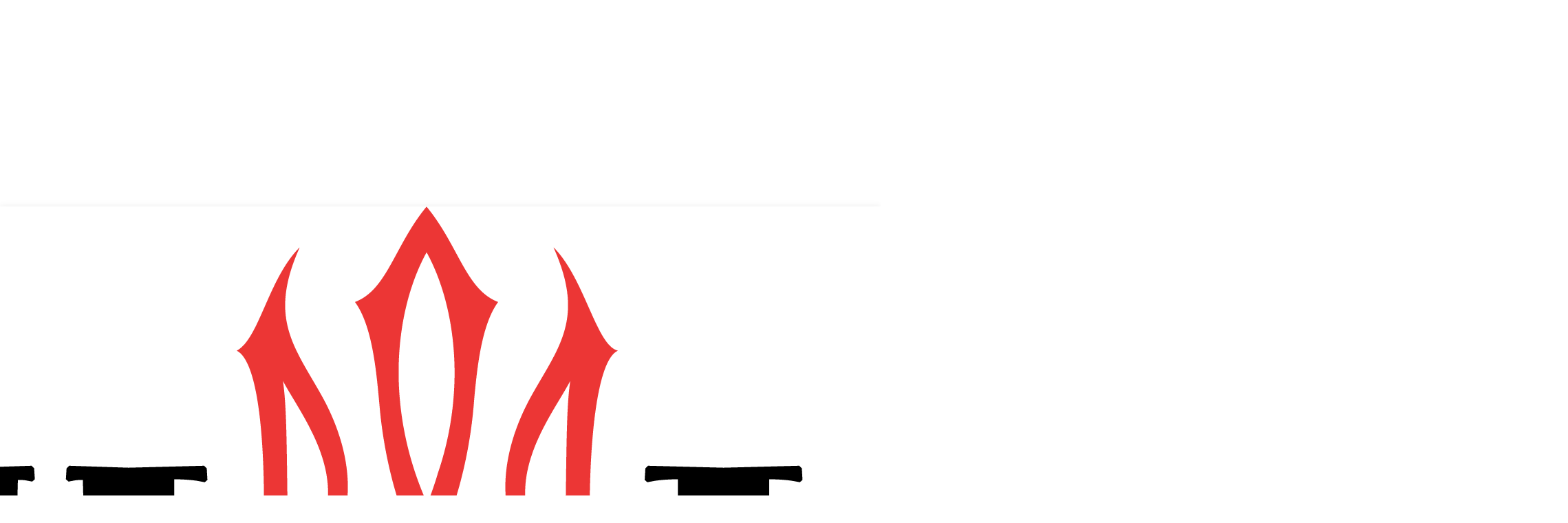

--- FILE ---
content_type: text/html; charset=UTF-8
request_url: https://www.ukr.net/ru/news/details/donetsk/105929720.html
body_size: 2725
content:
<!DOCTYPE html>
<html lang="ru" prefix="og: //ogp.me/ns# article: //ogp.me/ns/article#">
<head>
    <script>
        (function () {
            "use strict";

            var r = window.location;
            var l = "https://pla.fwdcdn.com/api/event";

            function c(t, e) {
                if (t) console.warn("Ignoring Event: " + t);
                if (e && e.callback) e.callback();
            }

            function t(eventName, options) {
                options = options || {};
                var u = options.u, ref = options.ref, meta = options.meta, props = options.props, callback = options.callback;

                if (typeof u !== "undefined" && typeof ref !== "undefined" && ref === u) return;
                if (typeof ref !== "undefined" && ref === r.href) return;

                if (/^localhost$|^127(\.[0-9]+){0,2}\.[0-9]+$|^\[::1?\]$/.test(r.hostname) || r.protocol === "file:") {
                    return c("localhost", callback);
                }

                if (window._phantom || window.__nightmare || (window.navigator && window.navigator.webdriver) || window.Cypress) {
                    return c(null, callback);
                }

                try {
                    if (window.localStorage && window.localStorage.plausible_ignore === "true") {
                        return c("localStorage flag", callback);
                    }
                } catch (e) {}

                var data = {
                    n: eventName,
                    u: u || r.href,
                    d: r.hostname,
                    r: typeof ref !== "undefined" ? ref : (document.referrer || null),
                    m: meta ? JSON.stringify(meta) : undefined,
                    p: props ? JSON.stringify(props) : undefined
                };

                var xhr = new XMLHttpRequest();
                xhr.open("POST", l, true);
                xhr.setRequestHeader("Content-Type", "text/plain");
                xhr.onreadystatechange = function () {
                    if (xhr.readyState === 4 && callback) {
                        callback();
                    }
                };
                xhr.send(JSON.stringify(data));
            }

            var e = (window.plausible && window.plausible.q) || [];
            window.plausible = t;

            for (var i = 0; i < e.length; i++) {
                t.apply(this, e[i]);
            }

            var n;
            function p() {
                if (n !== r.pathname) {
                    n = r.pathname;
                    t("pageview");
                }
            }

            p();
        })();
        fetch('/_events/redirect'+location.pathname+'?enews=105929720&position=1&lang=ru&platform=desktop&referrer='+encodeURIComponent(document.referrer));
    </script>
    <!-- Google Tag Manager -->
    <script>(function(w,d,s,l,i){w[l]=w[l]||[];w[l].push({'gtm.start':new Date().getTime(),event:'gtm.js'});var f=d.getElementsByTagName(s)[0],j=d.createElement(s),dl=l!='dataLayer'?'&l='+l:'';j.async=true;j.src='https://www.googletagmanager.com/gtm.js?id='+i+dl;f.parentNode.insertBefore(j,f);})(window,document,'script','dataLayer','GTM-KQCXMKT');</script>
    <!-- End Google Tag Manager -->
    <script>window.dataLayer = window.dataLayer || [];</script>
<meta charset="UTF-8"/>
<meta name="viewport" content="width=device-width"/>
<meta property="og:type" content="article"/>
<meta property="og:site_name" content="UKR.NET"/>
<meta property="og:url" content="https://www.ukr.net/ru/news/details/donetsk/105929720.html"/>
<meta property="og:title" content="Російські війська демонструють нові просування на фронті"/>
<meta property="og:description" content="За даними військового пабліка Deep State, російські війська зробили нові кроки вперед у кількох важливих районах, що може вплинути на стратегічну"/>
<meta property="og:image" content="https://nenka.info/wp-content/uploads/2024/07/vijna-1-1000x625.jpg"/>
<meta property="og:image:alt" content="Російські війська демонструють нові просування на фронті"/>
<meta property="og:locale" content="ru_UA"/>
<meta property="article:published_time" content="2024-07-30T12:01:23+03:00">
<meta property="article:section" content="Донецк">
<meta name="twitter:card" content="summary_large_image" />
<meta name="twitter:site" content="@UKR.NET" />
<meta name="twitter:title" content="Російські війська демонструють нові просування на фронті" />
<meta name="twitter:description" content="За даними військового пабліка Deep State, російські війська зробили нові кроки вперед у кількох важливих районах, що може вплинути на стратегічну" />
<meta name="twitter:image" content="https://nenka.info/wp-content/uploads/2024/07/vijna-1-1000x625.jpg" />
<meta name="twitter:image:alt" content="Російські війська демонструють нові просування на фронті" >
<link rel="image_src" href="https://nenka.info/wp-content/uploads/2024/07/vijna-1-1000x625.jpg" title="Російські війська демонструють нові просування на фронті" />
<meta name="title" content="Російські війська демонструють нові просування на фронті. Читайте на UKR.NET"/>
<meta name="description" content="За даними військового пабліка Deep State, російські війська зробили нові кроки вперед у кількох важливих районах, що може вплинути на стратегічну"/>
<meta name="keywords" content="російські, війська, демонструють, нові, просування, фронті"/>
<link rel="canonical" href="https://www.ukr.net/news/details/donetsk/105929720.html"/>
<link rel="alternate" hreflang="ru" href="https://www.ukr.net/ru/news/details/donetsk/105929720.html"/>
<link rel="alternate" hreflang="uk" href="https://www.ukr.net/news/details/donetsk/105929720.html"/>

<title>Російські війська демонструють нові просування на фронті. Читайте на UKR.NET</title>
<link href="https://upst.fwdcdn.com/favicon-v3.png" type="image/png" />
<link href="https://upst.fwdcdn.com/favicon-v3.ico" type="'image/x-icon" rel="shortcut icon"/>
<link rel="apple-touch-icon-precomposed" sizes="114x114" href="https://upst.fwdcdn.com/ukrnet-icon-144x144.png"/>
<link rel="apple-touch-icon-precomposed" sizes="72x72" href="https://upst.fwdcdn.com/ukrnet-icon-72x72.png"/>
<link rel="apple-touch-icon-precomposed" href="https://upst.fwdcdn.com/ukrnet-icon-57x57.png"/>
<script type="application/ld+json">
{
    "@context": "http:\/\/schema.org",
    "@type": "NewsArticle",
    "mainEntityOfPage": {
        "@type": "WebPage",
        "@id": "\/ru\/news\/details\/donetsk\/105929720.html"
    },
    "headline": "Російські війська демонструють нові просування на фронті",
    "description": "За даними військового пабліка Deep State, російські війська зробили нові кроки вперед у кількох важливих районах, що може вплинути на стратегічну",
    "datePublished": "2024-07-30T12:01:23+03:00",
    "dateModified": "2024-07-30T12:01:23+03:00",
    "author": {
        "@type": "Organization",
        "name": "Nenka.info"
    },
    "publisher": {
        "@type": "Organization",
        "name": "Ukr.net",
        "logo": {
            "@type": "ImageObject",
            "url": "https:\/\/upst.fwdcdn.com\/img\/top-logo-ru-mod3.gif"
        }
    }
}
</script>
<meta http-equiv="refresh" content="0;URL=https://nenka.info/rosijski-vijska-demonstruyut-novi-prosuvannya-na-fronti/?utm_source=rss&amp;utm_medium=rss&amp;utm_campaign=rosijski-vijska-demonstruyut-novi-prosuvannya-na-fronti"/>
</head>
<body>
    <!-- Google Tag Manager (noscript) -->
    <noscript><iframe src="https://www.googletagmanager.com/ns.html?id=GTM-KQCXMKT" height="0" width="0" style="display:none;visibility:hidden"></iframe></noscript>
    <!-- End Google Tag Manager (noscript) -->
<div id="root">
<h1>Російські війська демонструють нові просування на фронті</h1>
    <img src="https://nenka.info/wp-content/uploads/2024/07/vijna-1-1000x625.jpg" title="Російські війська демонструють нові просування на фронті" id="img"/>
    <div>За даними військового пабліка Deep State, російські війська зробили нові кроки вперед у кількох важливих районах, що може вплинути на стратегічну</div>

            <p id="tags">
            <a href="https://www.ukr.net/ru/ru/tags/front.html">фронт</a>, <a href="https://www.ukr.net/ru/ru/tags/klin.html">Клин</a>        </p>
    
    <div><a href="https://nenka.info/rosijski-vijska-demonstruyut-novi-prosuvannya-na-fronti/?utm_source=rss&utm_medium=rss&utm_campaign=rosijski-vijska-demonstruyut-novi-prosuvannya-na-fronti">Читать подробнее</a></div>
</div>
<img src="https://counter.ukr.net/lid/328/cnt.php?js=n" width="1" height="1" border="0"/>
<script>
    document.getElementById('root').style.display="none";
    window.location.href='https://nenka.info/rosijski-vijska-demonstruyut-novi-prosuvannya-na-fronti/?utm_source=rss&amp;utm_medium=rss&amp;utm_campaign=rosijski-vijska-demonstruyut-novi-prosuvannya-na-fronti';
</script>
<div itemscope="" itemtype="http://schema.org/Organization" style="display:none">
    <span itemprop="name">UKR.NET</span>
    <img itemprop="logo" src="https://upst.fwdcdn.com/img/top-logo-ru-mod3.gif" alt="новини" />
    <span itemprop="telephone">+38 (044) 392-03-02</span>
    <span itemprop="email">reklama@ukr.net</span>
    <a href="https://www.ukr.net/" itemprop="url">UKR.NET</a>
</div>
</body>
</html>
